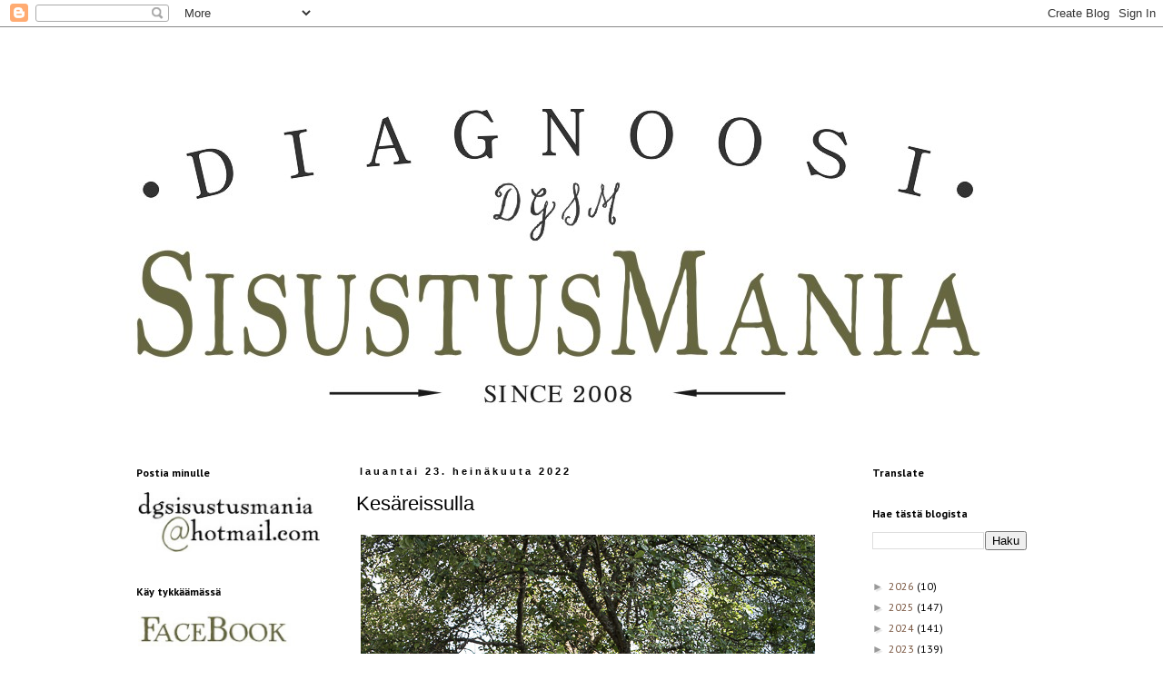

--- FILE ---
content_type: text/html; charset=UTF-8
request_url: https://diagnoosisisustusmania.blogspot.com/b/stats?style=BLACK_TRANSPARENT&timeRange=ALL_TIME&token=APq4FmATQgXUM-tDG3GddI_oirENoS99VcQIH1-d05ntS7tviWaRbUv7kkDB1NkYDg8Jxb955vkj1weh1j-7DfqrjVSCkNKtzw
body_size: -5
content:
{"total":8440259,"sparklineOptions":{"backgroundColor":{"fillOpacity":0.1,"fill":"#000000"},"series":[{"areaOpacity":0.3,"color":"#202020"}]},"sparklineData":[[0,47],[1,55],[2,71],[3,51],[4,58],[5,55],[6,56],[7,72],[8,75],[9,59],[10,78],[11,77],[12,53],[13,43],[14,44],[15,38],[16,43],[17,50],[18,100],[19,48],[20,84],[21,68],[22,52],[23,70],[24,67],[25,100],[26,93],[27,39],[28,42],[29,19]],"nextTickMs":97297}

--- FILE ---
content_type: text/plain
request_url: https://www.google-analytics.com/j/collect?v=1&_v=j102&a=1358227710&t=pageview&_s=1&dl=https%3A%2F%2Fdiagnoosisisustusmania.blogspot.com%2F2022%2F07%2Fkesareissulla.html&ul=en-us%40posix&dt=Diagnoosi%3Asisustusmania%3A%20Kes%C3%A4reissulla&sr=1280x720&vp=1280x720&_u=IEBAAEABAAAAACAAI~&jid=818586754&gjid=856766630&cid=115356369.1769780704&tid=UA-23698925-1&_gid=693561049.1769780704&_r=1&_slc=1&z=1377107628
body_size: -457
content:
2,cG-JE31Q0LWKS